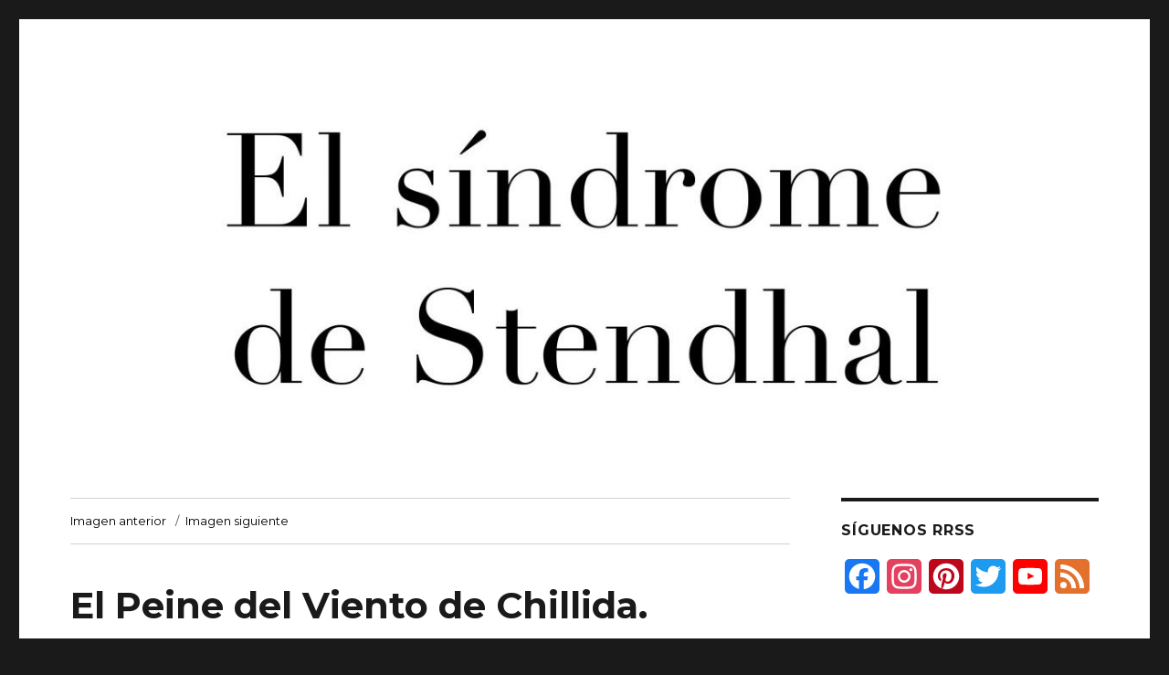

--- FILE ---
content_type: text/html; charset=UTF-8
request_url: http://www.elsindromedestendhal.com/peine-del-viento-eduardo-chillida/peine-del-viento-9/
body_size: 11257
content:
<!DOCTYPE html>
<html lang="es" class="no-js">
<head>
	<meta charset="UTF-8">
	<meta name="viewport" content="width=device-width, initial-scale=1">
	<link rel="profile" href="https://gmpg.org/xfn/11">
		<script>(function(html){html.className = html.className.replace(/\bno-js\b/,'js')})(document.documentElement);</script>
<meta name='robots' content='index, follow, max-image-preview:large, max-snippet:-1, max-video-preview:-1' />

	<!-- This site is optimized with the Yoast SEO plugin v21.1 - https://yoast.com/wordpress/plugins/seo/ -->
	<title>El Peine del Viento de Chillida. - El síndrome de Stendhal</title>
	<link rel="canonical" href="http://www.elsindromedestendhal.com/peine-del-viento-eduardo-chillida/peine-del-viento-9/" />
	<meta property="og:locale" content="es_ES" />
	<meta property="og:type" content="article" />
	<meta property="og:title" content="El Peine del Viento de Chillida. - El síndrome de Stendhal" />
	<meta property="og:description" content="El Peine del Viento de Chillida." />
	<meta property="og:url" content="http://www.elsindromedestendhal.com/peine-del-viento-eduardo-chillida/peine-del-viento-9/" />
	<meta property="og:site_name" content="El síndrome de Stendhal" />
	<meta property="article:publisher" content="https://www.facebook.com/SdStendhal/" />
	<meta property="article:modified_time" content="2018-01-15T11:31:59+00:00" />
	<meta property="og:image" content="http://www.elsindromedestendhal.com/peine-del-viento-eduardo-chillida/peine-del-viento-9" />
	<meta property="og:image:width" content="767" />
	<meta property="og:image:height" content="565" />
	<meta property="og:image:type" content="image/jpeg" />
	<meta name="twitter:card" content="summary_large_image" />
	<meta name="twitter:site" content="@SdStendhal" />
	<script type="application/ld+json" class="yoast-schema-graph">{"@context":"https://schema.org","@graph":[{"@type":"WebPage","@id":"http://www.elsindromedestendhal.com/peine-del-viento-eduardo-chillida/peine-del-viento-9/","url":"http://www.elsindromedestendhal.com/peine-del-viento-eduardo-chillida/peine-del-viento-9/","name":"El Peine del Viento de Chillida. - El síndrome de Stendhal","isPartOf":{"@id":"http://www.elsindromedestendhal.com/#website"},"primaryImageOfPage":{"@id":"http://www.elsindromedestendhal.com/peine-del-viento-eduardo-chillida/peine-del-viento-9/#primaryimage"},"image":{"@id":"http://www.elsindromedestendhal.com/peine-del-viento-eduardo-chillida/peine-del-viento-9/#primaryimage"},"thumbnailUrl":"http://www.elsindromedestendhal.com/wp-content/uploads/2018/01/Peine-del-Viento-9.jpg","datePublished":"2018-01-15T11:31:17+00:00","dateModified":"2018-01-15T11:31:59+00:00","breadcrumb":{"@id":"http://www.elsindromedestendhal.com/peine-del-viento-eduardo-chillida/peine-del-viento-9/#breadcrumb"},"inLanguage":"es","potentialAction":[{"@type":"ReadAction","target":["http://www.elsindromedestendhal.com/peine-del-viento-eduardo-chillida/peine-del-viento-9/"]}]},{"@type":"ImageObject","inLanguage":"es","@id":"http://www.elsindromedestendhal.com/peine-del-viento-eduardo-chillida/peine-del-viento-9/#primaryimage","url":"http://www.elsindromedestendhal.com/wp-content/uploads/2018/01/Peine-del-Viento-9.jpg","contentUrl":"http://www.elsindromedestendhal.com/wp-content/uploads/2018/01/Peine-del-Viento-9.jpg","width":767,"height":565,"caption":"El Peine del Viento de Chillida."},{"@type":"BreadcrumbList","@id":"http://www.elsindromedestendhal.com/peine-del-viento-eduardo-chillida/peine-del-viento-9/#breadcrumb","itemListElement":[{"@type":"ListItem","position":1,"name":"Portada","item":"http://www.elsindromedestendhal.com/"},{"@type":"ListItem","position":2,"name":"El Peine del Viento, Eduardo Chillida.","item":"https://www.elsindromedestendhal.com/peine-del-viento-eduardo-chillida/"},{"@type":"ListItem","position":3,"name":"El Peine del Viento de Chillida."}]},{"@type":"WebSite","@id":"http://www.elsindromedestendhal.com/#website","url":"http://www.elsindromedestendhal.com/","name":"El síndrome de Stendhal","description":"Difundimos esto tan humano que nos justifica y nos acompaña desde el inicio de los tiempos, el arte.","publisher":{"@id":"http://www.elsindromedestendhal.com/#organization"},"potentialAction":[{"@type":"SearchAction","target":{"@type":"EntryPoint","urlTemplate":"http://www.elsindromedestendhal.com/?s={search_term_string}"},"query-input":"required name=search_term_string"}],"inLanguage":"es"},{"@type":"Organization","@id":"http://www.elsindromedestendhal.com/#organization","name":"El síndrome de Stendhal","url":"http://www.elsindromedestendhal.com/","logo":{"@type":"ImageObject","inLanguage":"es","@id":"http://www.elsindromedestendhal.com/#/schema/logo/image/","url":"http://www.elsindromedestendhal.com/wp-content/uploads/2017/03/cropped-cropped-15941158_972682999532672_2226974904858409266_n-1.jpg","contentUrl":"http://www.elsindromedestendhal.com/wp-content/uploads/2017/03/cropped-cropped-15941158_972682999532672_2226974904858409266_n-1.jpg","width":240,"height":240,"caption":"El síndrome de Stendhal"},"image":{"@id":"http://www.elsindromedestendhal.com/#/schema/logo/image/"},"sameAs":["https://www.facebook.com/SdStendhal/","https://twitter.com/SdStendhal","https://www.instagram.com/elsindromedestendhal/","https://www.youtube.com/channel/UCPrnnpUnFK0SFYDvrRMbtVg?view_as=subscriber"]}]}</script>
	<!-- / Yoast SEO plugin. -->


<link rel='dns-prefetch' href='//static.addtoany.com' />
<link rel='dns-prefetch' href='//fonts.googleapis.com' />
<link href='https://fonts.gstatic.com' crossorigin rel='preconnect' />
<link rel="alternate" type="application/rss+xml" title="El síndrome de Stendhal &raquo; Feed" href="http://www.elsindromedestendhal.com/feed/" />
<link rel="alternate" type="application/rss+xml" title="El síndrome de Stendhal &raquo; Feed de los comentarios" href="http://www.elsindromedestendhal.com/comments/feed/" />
<link rel="alternate" type="application/rss+xml" title="El síndrome de Stendhal &raquo; Comentario El Peine del Viento de Chillida. del feed" href="http://www.elsindromedestendhal.com/peine-del-viento-eduardo-chillida/peine-del-viento-9/feed/" />
<script>
window._wpemojiSettings = {"baseUrl":"https:\/\/s.w.org\/images\/core\/emoji\/14.0.0\/72x72\/","ext":".png","svgUrl":"https:\/\/s.w.org\/images\/core\/emoji\/14.0.0\/svg\/","svgExt":".svg","source":{"concatemoji":"http:\/\/www.elsindromedestendhal.com\/wp-includes\/js\/wp-emoji-release.min.js?ver=6.1"}};
/*! This file is auto-generated */
!function(e,a,t){var n,r,o,i=a.createElement("canvas"),p=i.getContext&&i.getContext("2d");function s(e,t){var a=String.fromCharCode,e=(p.clearRect(0,0,i.width,i.height),p.fillText(a.apply(this,e),0,0),i.toDataURL());return p.clearRect(0,0,i.width,i.height),p.fillText(a.apply(this,t),0,0),e===i.toDataURL()}function c(e){var t=a.createElement("script");t.src=e,t.defer=t.type="text/javascript",a.getElementsByTagName("head")[0].appendChild(t)}for(o=Array("flag","emoji"),t.supports={everything:!0,everythingExceptFlag:!0},r=0;r<o.length;r++)t.supports[o[r]]=function(e){if(p&&p.fillText)switch(p.textBaseline="top",p.font="600 32px Arial",e){case"flag":return s([127987,65039,8205,9895,65039],[127987,65039,8203,9895,65039])?!1:!s([55356,56826,55356,56819],[55356,56826,8203,55356,56819])&&!s([55356,57332,56128,56423,56128,56418,56128,56421,56128,56430,56128,56423,56128,56447],[55356,57332,8203,56128,56423,8203,56128,56418,8203,56128,56421,8203,56128,56430,8203,56128,56423,8203,56128,56447]);case"emoji":return!s([129777,127995,8205,129778,127999],[129777,127995,8203,129778,127999])}return!1}(o[r]),t.supports.everything=t.supports.everything&&t.supports[o[r]],"flag"!==o[r]&&(t.supports.everythingExceptFlag=t.supports.everythingExceptFlag&&t.supports[o[r]]);t.supports.everythingExceptFlag=t.supports.everythingExceptFlag&&!t.supports.flag,t.DOMReady=!1,t.readyCallback=function(){t.DOMReady=!0},t.supports.everything||(n=function(){t.readyCallback()},a.addEventListener?(a.addEventListener("DOMContentLoaded",n,!1),e.addEventListener("load",n,!1)):(e.attachEvent("onload",n),a.attachEvent("onreadystatechange",function(){"complete"===a.readyState&&t.readyCallback()})),(e=t.source||{}).concatemoji?c(e.concatemoji):e.wpemoji&&e.twemoji&&(c(e.twemoji),c(e.wpemoji)))}(window,document,window._wpemojiSettings);
</script>
<style>
img.wp-smiley,
img.emoji {
	display: inline !important;
	border: none !important;
	box-shadow: none !important;
	height: 1em !important;
	width: 1em !important;
	margin: 0 0.07em !important;
	vertical-align: -0.1em !important;
	background: none !important;
	padding: 0 !important;
}
</style>
	<link rel='stylesheet' id='wp-block-library-css' href='http://www.elsindromedestendhal.com/wp-includes/css/dist/block-library/style.min.css?ver=6.1' media='all' />
<style id='wp-block-library-theme-inline-css'>
.wp-block-audio figcaption{color:#555;font-size:13px;text-align:center}.is-dark-theme .wp-block-audio figcaption{color:hsla(0,0%,100%,.65)}.wp-block-audio{margin:0 0 1em}.wp-block-code{border:1px solid #ccc;border-radius:4px;font-family:Menlo,Consolas,monaco,monospace;padding:.8em 1em}.wp-block-embed figcaption{color:#555;font-size:13px;text-align:center}.is-dark-theme .wp-block-embed figcaption{color:hsla(0,0%,100%,.65)}.wp-block-embed{margin:0 0 1em}.blocks-gallery-caption{color:#555;font-size:13px;text-align:center}.is-dark-theme .blocks-gallery-caption{color:hsla(0,0%,100%,.65)}.wp-block-image figcaption{color:#555;font-size:13px;text-align:center}.is-dark-theme .wp-block-image figcaption{color:hsla(0,0%,100%,.65)}.wp-block-image{margin:0 0 1em}.wp-block-pullquote{border-top:4px solid;border-bottom:4px solid;margin-bottom:1.75em;color:currentColor}.wp-block-pullquote__citation,.wp-block-pullquote cite,.wp-block-pullquote footer{color:currentColor;text-transform:uppercase;font-size:.8125em;font-style:normal}.wp-block-quote{border-left:.25em solid;margin:0 0 1.75em;padding-left:1em}.wp-block-quote cite,.wp-block-quote footer{color:currentColor;font-size:.8125em;position:relative;font-style:normal}.wp-block-quote.has-text-align-right{border-left:none;border-right:.25em solid;padding-left:0;padding-right:1em}.wp-block-quote.has-text-align-center{border:none;padding-left:0}.wp-block-quote.is-large,.wp-block-quote.is-style-large,.wp-block-quote.is-style-plain{border:none}.wp-block-search .wp-block-search__label{font-weight:700}.wp-block-search__button{border:1px solid #ccc;padding:.375em .625em}:where(.wp-block-group.has-background){padding:1.25em 2.375em}.wp-block-separator.has-css-opacity{opacity:.4}.wp-block-separator{border:none;border-bottom:2px solid;margin-left:auto;margin-right:auto}.wp-block-separator.has-alpha-channel-opacity{opacity:1}.wp-block-separator:not(.is-style-wide):not(.is-style-dots){width:100px}.wp-block-separator.has-background:not(.is-style-dots){border-bottom:none;height:1px}.wp-block-separator.has-background:not(.is-style-wide):not(.is-style-dots){height:2px}.wp-block-table{margin:"0 0 1em 0"}.wp-block-table thead{border-bottom:3px solid}.wp-block-table tfoot{border-top:3px solid}.wp-block-table td,.wp-block-table th{padding:.5em;border:1px solid;word-break:normal}.wp-block-table figcaption{color:#555;font-size:13px;text-align:center}.is-dark-theme .wp-block-table figcaption{color:hsla(0,0%,100%,.65)}.wp-block-video figcaption{color:#555;font-size:13px;text-align:center}.is-dark-theme .wp-block-video figcaption{color:hsla(0,0%,100%,.65)}.wp-block-video{margin:0 0 1em}.wp-block-template-part.has-background{padding:1.25em 2.375em;margin-top:0;margin-bottom:0}
</style>
<link rel='stylesheet' id='classic-theme-styles-css' href='http://www.elsindromedestendhal.com/wp-includes/css/classic-themes.min.css?ver=1' media='all' />
<style id='global-styles-inline-css'>
body{--wp--preset--color--black: #000000;--wp--preset--color--cyan-bluish-gray: #abb8c3;--wp--preset--color--white: #fff;--wp--preset--color--pale-pink: #f78da7;--wp--preset--color--vivid-red: #cf2e2e;--wp--preset--color--luminous-vivid-orange: #ff6900;--wp--preset--color--luminous-vivid-amber: #fcb900;--wp--preset--color--light-green-cyan: #7bdcb5;--wp--preset--color--vivid-green-cyan: #00d084;--wp--preset--color--pale-cyan-blue: #8ed1fc;--wp--preset--color--vivid-cyan-blue: #0693e3;--wp--preset--color--vivid-purple: #9b51e0;--wp--preset--color--dark-gray: #1a1a1a;--wp--preset--color--medium-gray: #686868;--wp--preset--color--light-gray: #e5e5e5;--wp--preset--color--blue-gray: #4d545c;--wp--preset--color--bright-blue: #007acc;--wp--preset--color--light-blue: #9adffd;--wp--preset--color--dark-brown: #402b30;--wp--preset--color--medium-brown: #774e24;--wp--preset--color--dark-red: #640c1f;--wp--preset--color--bright-red: #ff675f;--wp--preset--color--yellow: #ffef8e;--wp--preset--gradient--vivid-cyan-blue-to-vivid-purple: linear-gradient(135deg,rgba(6,147,227,1) 0%,rgb(155,81,224) 100%);--wp--preset--gradient--light-green-cyan-to-vivid-green-cyan: linear-gradient(135deg,rgb(122,220,180) 0%,rgb(0,208,130) 100%);--wp--preset--gradient--luminous-vivid-amber-to-luminous-vivid-orange: linear-gradient(135deg,rgba(252,185,0,1) 0%,rgba(255,105,0,1) 100%);--wp--preset--gradient--luminous-vivid-orange-to-vivid-red: linear-gradient(135deg,rgba(255,105,0,1) 0%,rgb(207,46,46) 100%);--wp--preset--gradient--very-light-gray-to-cyan-bluish-gray: linear-gradient(135deg,rgb(238,238,238) 0%,rgb(169,184,195) 100%);--wp--preset--gradient--cool-to-warm-spectrum: linear-gradient(135deg,rgb(74,234,220) 0%,rgb(151,120,209) 20%,rgb(207,42,186) 40%,rgb(238,44,130) 60%,rgb(251,105,98) 80%,rgb(254,248,76) 100%);--wp--preset--gradient--blush-light-purple: linear-gradient(135deg,rgb(255,206,236) 0%,rgb(152,150,240) 100%);--wp--preset--gradient--blush-bordeaux: linear-gradient(135deg,rgb(254,205,165) 0%,rgb(254,45,45) 50%,rgb(107,0,62) 100%);--wp--preset--gradient--luminous-dusk: linear-gradient(135deg,rgb(255,203,112) 0%,rgb(199,81,192) 50%,rgb(65,88,208) 100%);--wp--preset--gradient--pale-ocean: linear-gradient(135deg,rgb(255,245,203) 0%,rgb(182,227,212) 50%,rgb(51,167,181) 100%);--wp--preset--gradient--electric-grass: linear-gradient(135deg,rgb(202,248,128) 0%,rgb(113,206,126) 100%);--wp--preset--gradient--midnight: linear-gradient(135deg,rgb(2,3,129) 0%,rgb(40,116,252) 100%);--wp--preset--duotone--dark-grayscale: url('#wp-duotone-dark-grayscale');--wp--preset--duotone--grayscale: url('#wp-duotone-grayscale');--wp--preset--duotone--purple-yellow: url('#wp-duotone-purple-yellow');--wp--preset--duotone--blue-red: url('#wp-duotone-blue-red');--wp--preset--duotone--midnight: url('#wp-duotone-midnight');--wp--preset--duotone--magenta-yellow: url('#wp-duotone-magenta-yellow');--wp--preset--duotone--purple-green: url('#wp-duotone-purple-green');--wp--preset--duotone--blue-orange: url('#wp-duotone-blue-orange');--wp--preset--font-size--small: 13px;--wp--preset--font-size--medium: 20px;--wp--preset--font-size--large: 36px;--wp--preset--font-size--x-large: 42px;--wp--preset--spacing--20: 0.44rem;--wp--preset--spacing--30: 0.67rem;--wp--preset--spacing--40: 1rem;--wp--preset--spacing--50: 1.5rem;--wp--preset--spacing--60: 2.25rem;--wp--preset--spacing--70: 3.38rem;--wp--preset--spacing--80: 5.06rem;}:where(.is-layout-flex){gap: 0.5em;}body .is-layout-flow > .alignleft{float: left;margin-inline-start: 0;margin-inline-end: 2em;}body .is-layout-flow > .alignright{float: right;margin-inline-start: 2em;margin-inline-end: 0;}body .is-layout-flow > .aligncenter{margin-left: auto !important;margin-right: auto !important;}body .is-layout-constrained > .alignleft{float: left;margin-inline-start: 0;margin-inline-end: 2em;}body .is-layout-constrained > .alignright{float: right;margin-inline-start: 2em;margin-inline-end: 0;}body .is-layout-constrained > .aligncenter{margin-left: auto !important;margin-right: auto !important;}body .is-layout-constrained > :where(:not(.alignleft):not(.alignright):not(.alignfull)){max-width: var(--wp--style--global--content-size);margin-left: auto !important;margin-right: auto !important;}body .is-layout-constrained > .alignwide{max-width: var(--wp--style--global--wide-size);}body .is-layout-flex{display: flex;}body .is-layout-flex{flex-wrap: wrap;align-items: center;}body .is-layout-flex > *{margin: 0;}:where(.wp-block-columns.is-layout-flex){gap: 2em;}.has-black-color{color: var(--wp--preset--color--black) !important;}.has-cyan-bluish-gray-color{color: var(--wp--preset--color--cyan-bluish-gray) !important;}.has-white-color{color: var(--wp--preset--color--white) !important;}.has-pale-pink-color{color: var(--wp--preset--color--pale-pink) !important;}.has-vivid-red-color{color: var(--wp--preset--color--vivid-red) !important;}.has-luminous-vivid-orange-color{color: var(--wp--preset--color--luminous-vivid-orange) !important;}.has-luminous-vivid-amber-color{color: var(--wp--preset--color--luminous-vivid-amber) !important;}.has-light-green-cyan-color{color: var(--wp--preset--color--light-green-cyan) !important;}.has-vivid-green-cyan-color{color: var(--wp--preset--color--vivid-green-cyan) !important;}.has-pale-cyan-blue-color{color: var(--wp--preset--color--pale-cyan-blue) !important;}.has-vivid-cyan-blue-color{color: var(--wp--preset--color--vivid-cyan-blue) !important;}.has-vivid-purple-color{color: var(--wp--preset--color--vivid-purple) !important;}.has-black-background-color{background-color: var(--wp--preset--color--black) !important;}.has-cyan-bluish-gray-background-color{background-color: var(--wp--preset--color--cyan-bluish-gray) !important;}.has-white-background-color{background-color: var(--wp--preset--color--white) !important;}.has-pale-pink-background-color{background-color: var(--wp--preset--color--pale-pink) !important;}.has-vivid-red-background-color{background-color: var(--wp--preset--color--vivid-red) !important;}.has-luminous-vivid-orange-background-color{background-color: var(--wp--preset--color--luminous-vivid-orange) !important;}.has-luminous-vivid-amber-background-color{background-color: var(--wp--preset--color--luminous-vivid-amber) !important;}.has-light-green-cyan-background-color{background-color: var(--wp--preset--color--light-green-cyan) !important;}.has-vivid-green-cyan-background-color{background-color: var(--wp--preset--color--vivid-green-cyan) !important;}.has-pale-cyan-blue-background-color{background-color: var(--wp--preset--color--pale-cyan-blue) !important;}.has-vivid-cyan-blue-background-color{background-color: var(--wp--preset--color--vivid-cyan-blue) !important;}.has-vivid-purple-background-color{background-color: var(--wp--preset--color--vivid-purple) !important;}.has-black-border-color{border-color: var(--wp--preset--color--black) !important;}.has-cyan-bluish-gray-border-color{border-color: var(--wp--preset--color--cyan-bluish-gray) !important;}.has-white-border-color{border-color: var(--wp--preset--color--white) !important;}.has-pale-pink-border-color{border-color: var(--wp--preset--color--pale-pink) !important;}.has-vivid-red-border-color{border-color: var(--wp--preset--color--vivid-red) !important;}.has-luminous-vivid-orange-border-color{border-color: var(--wp--preset--color--luminous-vivid-orange) !important;}.has-luminous-vivid-amber-border-color{border-color: var(--wp--preset--color--luminous-vivid-amber) !important;}.has-light-green-cyan-border-color{border-color: var(--wp--preset--color--light-green-cyan) !important;}.has-vivid-green-cyan-border-color{border-color: var(--wp--preset--color--vivid-green-cyan) !important;}.has-pale-cyan-blue-border-color{border-color: var(--wp--preset--color--pale-cyan-blue) !important;}.has-vivid-cyan-blue-border-color{border-color: var(--wp--preset--color--vivid-cyan-blue) !important;}.has-vivid-purple-border-color{border-color: var(--wp--preset--color--vivid-purple) !important;}.has-vivid-cyan-blue-to-vivid-purple-gradient-background{background: var(--wp--preset--gradient--vivid-cyan-blue-to-vivid-purple) !important;}.has-light-green-cyan-to-vivid-green-cyan-gradient-background{background: var(--wp--preset--gradient--light-green-cyan-to-vivid-green-cyan) !important;}.has-luminous-vivid-amber-to-luminous-vivid-orange-gradient-background{background: var(--wp--preset--gradient--luminous-vivid-amber-to-luminous-vivid-orange) !important;}.has-luminous-vivid-orange-to-vivid-red-gradient-background{background: var(--wp--preset--gradient--luminous-vivid-orange-to-vivid-red) !important;}.has-very-light-gray-to-cyan-bluish-gray-gradient-background{background: var(--wp--preset--gradient--very-light-gray-to-cyan-bluish-gray) !important;}.has-cool-to-warm-spectrum-gradient-background{background: var(--wp--preset--gradient--cool-to-warm-spectrum) !important;}.has-blush-light-purple-gradient-background{background: var(--wp--preset--gradient--blush-light-purple) !important;}.has-blush-bordeaux-gradient-background{background: var(--wp--preset--gradient--blush-bordeaux) !important;}.has-luminous-dusk-gradient-background{background: var(--wp--preset--gradient--luminous-dusk) !important;}.has-pale-ocean-gradient-background{background: var(--wp--preset--gradient--pale-ocean) !important;}.has-electric-grass-gradient-background{background: var(--wp--preset--gradient--electric-grass) !important;}.has-midnight-gradient-background{background: var(--wp--preset--gradient--midnight) !important;}.has-small-font-size{font-size: var(--wp--preset--font-size--small) !important;}.has-medium-font-size{font-size: var(--wp--preset--font-size--medium) !important;}.has-large-font-size{font-size: var(--wp--preset--font-size--large) !important;}.has-x-large-font-size{font-size: var(--wp--preset--font-size--x-large) !important;}
.wp-block-navigation a:where(:not(.wp-element-button)){color: inherit;}
:where(.wp-block-columns.is-layout-flex){gap: 2em;}
.wp-block-pullquote{font-size: 1.5em;line-height: 1.6;}
</style>
<link rel='stylesheet' id='ctf_styles-css' href='http://www.elsindromedestendhal.com/wp-content/plugins/custom-twitter-feeds/css/ctf-styles.min.css?ver=2.3.1' media='all' />
<link rel='stylesheet' id='twentysixteen-fonts-css' href='https://fonts.googleapis.com/css?family=Merriweather%3A400%2C700%2C900%2C400italic%2C700italic%2C900italic%7CMontserrat%3A400%2C700%7CInconsolata%3A400&#038;subset=latin%2Clatin-ext&#038;display=fallback' media='all' />
<link rel='stylesheet' id='genericons-css' href='http://www.elsindromedestendhal.com/wp-content/themes/twentysixteen/genericons/genericons.css?ver=20201208' media='all' />
<link rel='stylesheet' id='twentysixteen-style-css' href='http://www.elsindromedestendhal.com/wp-content/themes/twentysixteen/style.css?ver=20221101' media='all' />
<style id='twentysixteen-style-inline-css'>

		/* Custom Link Color */
		.menu-toggle:hover,
		.menu-toggle:focus,
		a,
		.main-navigation a:hover,
		.main-navigation a:focus,
		.dropdown-toggle:hover,
		.dropdown-toggle:focus,
		.social-navigation a:hover:before,
		.social-navigation a:focus:before,
		.post-navigation a:hover .post-title,
		.post-navigation a:focus .post-title,
		.tagcloud a:hover,
		.tagcloud a:focus,
		.site-branding .site-title a:hover,
		.site-branding .site-title a:focus,
		.entry-title a:hover,
		.entry-title a:focus,
		.entry-footer a:hover,
		.entry-footer a:focus,
		.comment-metadata a:hover,
		.comment-metadata a:focus,
		.pingback .comment-edit-link:hover,
		.pingback .comment-edit-link:focus,
		.comment-reply-link,
		.comment-reply-link:hover,
		.comment-reply-link:focus,
		.required,
		.site-info a:hover,
		.site-info a:focus {
			color: #000000;
		}

		mark,
		ins,
		button:hover,
		button:focus,
		input[type="button"]:hover,
		input[type="button"]:focus,
		input[type="reset"]:hover,
		input[type="reset"]:focus,
		input[type="submit"]:hover,
		input[type="submit"]:focus,
		.pagination .prev:hover,
		.pagination .prev:focus,
		.pagination .next:hover,
		.pagination .next:focus,
		.widget_calendar tbody a,
		.page-links a:hover,
		.page-links a:focus {
			background-color: #000000;
		}

		input[type="date"]:focus,
		input[type="time"]:focus,
		input[type="datetime-local"]:focus,
		input[type="week"]:focus,
		input[type="month"]:focus,
		input[type="text"]:focus,
		input[type="email"]:focus,
		input[type="url"]:focus,
		input[type="password"]:focus,
		input[type="search"]:focus,
		input[type="tel"]:focus,
		input[type="number"]:focus,
		textarea:focus,
		.tagcloud a:hover,
		.tagcloud a:focus,
		.menu-toggle:hover,
		.menu-toggle:focus {
			border-color: #000000;
		}

		@media screen and (min-width: 56.875em) {
			.main-navigation li:hover > a,
			.main-navigation li.focus > a {
				color: #000000;
			}
		}
	

		/* Custom Secondary Text Color */

		/**
		 * IE8 and earlier will drop any block with CSS3 selectors.
		 * Do not combine these styles with the next block.
		 */
		body:not(.search-results) .entry-summary {
			color: #000000;
		}

		blockquote,
		.post-password-form label,
		a:hover,
		a:focus,
		a:active,
		.post-navigation .meta-nav,
		.image-navigation,
		.comment-navigation,
		.widget_recent_entries .post-date,
		.widget_rss .rss-date,
		.widget_rss cite,
		.site-description,
		.author-bio,
		.entry-footer,
		.entry-footer a,
		.sticky-post,
		.taxonomy-description,
		.entry-caption,
		.comment-metadata,
		.pingback .edit-link,
		.comment-metadata a,
		.pingback .comment-edit-link,
		.comment-form label,
		.comment-notes,
		.comment-awaiting-moderation,
		.logged-in-as,
		.form-allowed-tags,
		.site-info,
		.site-info a,
		.wp-caption .wp-caption-text,
		.gallery-caption,
		.widecolumn label,
		.widecolumn .mu_register label {
			color: #000000;
		}

		.widget_calendar tbody a:hover,
		.widget_calendar tbody a:focus {
			background-color: #000000;
		}
	
</style>
<link rel='stylesheet' id='twentysixteen-block-style-css' href='http://www.elsindromedestendhal.com/wp-content/themes/twentysixteen/css/blocks.css?ver=20221004' media='all' />
<!--[if lt IE 10]>
<link rel='stylesheet' id='twentysixteen-ie-css' href='http://www.elsindromedestendhal.com/wp-content/themes/twentysixteen/css/ie.css?ver=20170530' media='all' />
<![endif]-->
<!--[if lt IE 9]>
<link rel='stylesheet' id='twentysixteen-ie8-css' href='http://www.elsindromedestendhal.com/wp-content/themes/twentysixteen/css/ie8.css?ver=20170530' media='all' />
<![endif]-->
<!--[if lt IE 8]>
<link rel='stylesheet' id='twentysixteen-ie7-css' href='http://www.elsindromedestendhal.com/wp-content/themes/twentysixteen/css/ie7.css?ver=20170530' media='all' />
<![endif]-->
<link rel='stylesheet' id='addtoany-css' href='http://www.elsindromedestendhal.com/wp-content/plugins/add-to-any/addtoany.min.css?ver=1.16' media='all' />
<style id='addtoany-inline-css'>
@media screen and (min-width:981px){
.a2a_floating_style.a2a_default_style{display:none;}
}
</style>
<script id='addtoany-core-js-before'>
window.a2a_config=window.a2a_config||{};a2a_config.callbacks=[];a2a_config.overlays=[];a2a_config.templates={};a2a_localize = {
	Share: "Compartir",
	Save: "Guardar",
	Subscribe: "Suscribir",
	Email: "Correo electrónico",
	Bookmark: "Marcador",
	ShowAll: "Mostrar todo",
	ShowLess: "Mostrar menos",
	FindServices: "Encontrar servicio(s)",
	FindAnyServiceToAddTo: "Encuentra al instante cualquier servicio para añadir a",
	PoweredBy: "Funciona con",
	ShareViaEmail: "Compartir por correo electrónico",
	SubscribeViaEmail: "Suscribirse a través de correo electrónico",
	BookmarkInYourBrowser: "Añadir a marcadores de tu navegador",
	BookmarkInstructions: "Presiona «Ctrl+D» o «\u2318+D» para añadir esta página a marcadores",
	AddToYourFavorites: "Añadir a tus favoritos",
	SendFromWebOrProgram: "Enviar desde cualquier dirección o programa de correo electrónico ",
	EmailProgram: "Programa de correo electrónico",
	More: "Más&#8230;",
	ThanksForSharing: "¡Gracias por compartir!",
	ThanksForFollowing: "¡Gracias por seguirnos!"
};
</script>
<script defer src='https://static.addtoany.com/menu/page.js' id='addtoany-core-js'></script>
<script src='http://www.elsindromedestendhal.com/wp-includes/js/jquery/jquery.min.js?ver=3.6.1' id='jquery-core-js'></script>
<script src='http://www.elsindromedestendhal.com/wp-includes/js/jquery/jquery-migrate.min.js?ver=3.3.2' id='jquery-migrate-js'></script>
<script defer src='http://www.elsindromedestendhal.com/wp-content/plugins/add-to-any/addtoany.min.js?ver=1.1' id='addtoany-jquery-js'></script>
<!--[if lt IE 9]>
<script src='http://www.elsindromedestendhal.com/wp-content/themes/twentysixteen/js/html5.js?ver=3.7.3' id='twentysixteen-html5-js'></script>
<![endif]-->
<script src='http://www.elsindromedestendhal.com/wp-content/themes/twentysixteen/js/keyboard-image-navigation.js?ver=20170530' id='twentysixteen-keyboard-image-navigation-js'></script>
<link rel="https://api.w.org/" href="http://www.elsindromedestendhal.com/wp-json/" /><link rel="alternate" type="application/json" href="http://www.elsindromedestendhal.com/wp-json/wp/v2/media/5972" /><link rel="EditURI" type="application/rsd+xml" title="RSD" href="http://www.elsindromedestendhal.com/xmlrpc.php?rsd" />
<link rel="wlwmanifest" type="application/wlwmanifest+xml" href="http://www.elsindromedestendhal.com/wp-includes/wlwmanifest.xml" />
<meta name="generator" content="WordPress 6.1" />
<link rel='shortlink' href='http://www.elsindromedestendhal.com/?p=5972' />
<link rel="alternate" type="application/json+oembed" href="http://www.elsindromedestendhal.com/wp-json/oembed/1.0/embed?url=http%3A%2F%2Fwww.elsindromedestendhal.com%2Fpeine-del-viento-eduardo-chillida%2Fpeine-del-viento-9%2F" />
<link rel="alternate" type="text/xml+oembed" href="http://www.elsindromedestendhal.com/wp-json/oembed/1.0/embed?url=http%3A%2F%2Fwww.elsindromedestendhal.com%2Fpeine-del-viento-eduardo-chillida%2Fpeine-del-viento-9%2F&#038;format=xml" />

		<!-- GA Google Analytics @ https://m0n.co/ga -->
		<script>
			(function(i,s,o,g,r,a,m){i['GoogleAnalyticsObject']=r;i[r]=i[r]||function(){
			(i[r].q=i[r].q||[]).push(arguments)},i[r].l=1*new Date();a=s.createElement(o),
			m=s.getElementsByTagName(o)[0];a.async=1;a.src=g;m.parentNode.insertBefore(a,m)
			})(window,document,'script','https://www.google-analytics.com/analytics.js','ga');
			ga('create', 'UA-103796532-1', 'auto');
			ga('require', 'displayfeatures');
			ga('send', 'pageview');
		</script>

			<style type="text/css" id="twentysixteen-header-css">
		.site-branding {
			margin: 0 auto 0 0;
		}

		.site-branding .site-title,
		.site-description {
			clip: rect(1px, 1px, 1px, 1px);
			position: absolute;
		}
		</style>
		<link rel="icon" href="http://www.elsindromedestendhal.com/wp-content/uploads/2017/03/cropped-15941158_972682999532672_2226974904858409266_n-32x32.jpg" sizes="32x32" />
<link rel="icon" href="http://www.elsindromedestendhal.com/wp-content/uploads/2017/03/cropped-15941158_972682999532672_2226974904858409266_n-192x192.jpg" sizes="192x192" />
<link rel="apple-touch-icon" href="http://www.elsindromedestendhal.com/wp-content/uploads/2017/03/cropped-15941158_972682999532672_2226974904858409266_n-180x180.jpg" />
<meta name="msapplication-TileImage" content="http://www.elsindromedestendhal.com/wp-content/uploads/2017/03/cropped-15941158_972682999532672_2226974904858409266_n-270x270.jpg" />
</head>

<body class="attachment attachment-template-default single single-attachment postid-5972 attachmentid-5972 attachment-jpeg wp-embed-responsive">
<svg xmlns="http://www.w3.org/2000/svg" viewBox="0 0 0 0" width="0" height="0" focusable="false" role="none" style="visibility: hidden; position: absolute; left: -9999px; overflow: hidden;" ><defs><filter id="wp-duotone-dark-grayscale"><feColorMatrix color-interpolation-filters="sRGB" type="matrix" values=" .299 .587 .114 0 0 .299 .587 .114 0 0 .299 .587 .114 0 0 .299 .587 .114 0 0 " /><feComponentTransfer color-interpolation-filters="sRGB" ><feFuncR type="table" tableValues="0 0.49803921568627" /><feFuncG type="table" tableValues="0 0.49803921568627" /><feFuncB type="table" tableValues="0 0.49803921568627" /><feFuncA type="table" tableValues="1 1" /></feComponentTransfer><feComposite in2="SourceGraphic" operator="in" /></filter></defs></svg><svg xmlns="http://www.w3.org/2000/svg" viewBox="0 0 0 0" width="0" height="0" focusable="false" role="none" style="visibility: hidden; position: absolute; left: -9999px; overflow: hidden;" ><defs><filter id="wp-duotone-grayscale"><feColorMatrix color-interpolation-filters="sRGB" type="matrix" values=" .299 .587 .114 0 0 .299 .587 .114 0 0 .299 .587 .114 0 0 .299 .587 .114 0 0 " /><feComponentTransfer color-interpolation-filters="sRGB" ><feFuncR type="table" tableValues="0 1" /><feFuncG type="table" tableValues="0 1" /><feFuncB type="table" tableValues="0 1" /><feFuncA type="table" tableValues="1 1" /></feComponentTransfer><feComposite in2="SourceGraphic" operator="in" /></filter></defs></svg><svg xmlns="http://www.w3.org/2000/svg" viewBox="0 0 0 0" width="0" height="0" focusable="false" role="none" style="visibility: hidden; position: absolute; left: -9999px; overflow: hidden;" ><defs><filter id="wp-duotone-purple-yellow"><feColorMatrix color-interpolation-filters="sRGB" type="matrix" values=" .299 .587 .114 0 0 .299 .587 .114 0 0 .299 .587 .114 0 0 .299 .587 .114 0 0 " /><feComponentTransfer color-interpolation-filters="sRGB" ><feFuncR type="table" tableValues="0.54901960784314 0.98823529411765" /><feFuncG type="table" tableValues="0 1" /><feFuncB type="table" tableValues="0.71764705882353 0.25490196078431" /><feFuncA type="table" tableValues="1 1" /></feComponentTransfer><feComposite in2="SourceGraphic" operator="in" /></filter></defs></svg><svg xmlns="http://www.w3.org/2000/svg" viewBox="0 0 0 0" width="0" height="0" focusable="false" role="none" style="visibility: hidden; position: absolute; left: -9999px; overflow: hidden;" ><defs><filter id="wp-duotone-blue-red"><feColorMatrix color-interpolation-filters="sRGB" type="matrix" values=" .299 .587 .114 0 0 .299 .587 .114 0 0 .299 .587 .114 0 0 .299 .587 .114 0 0 " /><feComponentTransfer color-interpolation-filters="sRGB" ><feFuncR type="table" tableValues="0 1" /><feFuncG type="table" tableValues="0 0.27843137254902" /><feFuncB type="table" tableValues="0.5921568627451 0.27843137254902" /><feFuncA type="table" tableValues="1 1" /></feComponentTransfer><feComposite in2="SourceGraphic" operator="in" /></filter></defs></svg><svg xmlns="http://www.w3.org/2000/svg" viewBox="0 0 0 0" width="0" height="0" focusable="false" role="none" style="visibility: hidden; position: absolute; left: -9999px; overflow: hidden;" ><defs><filter id="wp-duotone-midnight"><feColorMatrix color-interpolation-filters="sRGB" type="matrix" values=" .299 .587 .114 0 0 .299 .587 .114 0 0 .299 .587 .114 0 0 .299 .587 .114 0 0 " /><feComponentTransfer color-interpolation-filters="sRGB" ><feFuncR type="table" tableValues="0 0" /><feFuncG type="table" tableValues="0 0.64705882352941" /><feFuncB type="table" tableValues="0 1" /><feFuncA type="table" tableValues="1 1" /></feComponentTransfer><feComposite in2="SourceGraphic" operator="in" /></filter></defs></svg><svg xmlns="http://www.w3.org/2000/svg" viewBox="0 0 0 0" width="0" height="0" focusable="false" role="none" style="visibility: hidden; position: absolute; left: -9999px; overflow: hidden;" ><defs><filter id="wp-duotone-magenta-yellow"><feColorMatrix color-interpolation-filters="sRGB" type="matrix" values=" .299 .587 .114 0 0 .299 .587 .114 0 0 .299 .587 .114 0 0 .299 .587 .114 0 0 " /><feComponentTransfer color-interpolation-filters="sRGB" ><feFuncR type="table" tableValues="0.78039215686275 1" /><feFuncG type="table" tableValues="0 0.94901960784314" /><feFuncB type="table" tableValues="0.35294117647059 0.47058823529412" /><feFuncA type="table" tableValues="1 1" /></feComponentTransfer><feComposite in2="SourceGraphic" operator="in" /></filter></defs></svg><svg xmlns="http://www.w3.org/2000/svg" viewBox="0 0 0 0" width="0" height="0" focusable="false" role="none" style="visibility: hidden; position: absolute; left: -9999px; overflow: hidden;" ><defs><filter id="wp-duotone-purple-green"><feColorMatrix color-interpolation-filters="sRGB" type="matrix" values=" .299 .587 .114 0 0 .299 .587 .114 0 0 .299 .587 .114 0 0 .299 .587 .114 0 0 " /><feComponentTransfer color-interpolation-filters="sRGB" ><feFuncR type="table" tableValues="0.65098039215686 0.40392156862745" /><feFuncG type="table" tableValues="0 1" /><feFuncB type="table" tableValues="0.44705882352941 0.4" /><feFuncA type="table" tableValues="1 1" /></feComponentTransfer><feComposite in2="SourceGraphic" operator="in" /></filter></defs></svg><svg xmlns="http://www.w3.org/2000/svg" viewBox="0 0 0 0" width="0" height="0" focusable="false" role="none" style="visibility: hidden; position: absolute; left: -9999px; overflow: hidden;" ><defs><filter id="wp-duotone-blue-orange"><feColorMatrix color-interpolation-filters="sRGB" type="matrix" values=" .299 .587 .114 0 0 .299 .587 .114 0 0 .299 .587 .114 0 0 .299 .587 .114 0 0 " /><feComponentTransfer color-interpolation-filters="sRGB" ><feFuncR type="table" tableValues="0.098039215686275 1" /><feFuncG type="table" tableValues="0 0.66274509803922" /><feFuncB type="table" tableValues="0.84705882352941 0.41960784313725" /><feFuncA type="table" tableValues="1 1" /></feComponentTransfer><feComposite in2="SourceGraphic" operator="in" /></filter></defs></svg><div id="page" class="site">
	<div class="site-inner">
		<a class="skip-link screen-reader-text" href="#content">Ir al contenido</a>

		<header id="masthead" class="site-header">
			<div class="site-header-main">
				<div class="site-branding">
					
											<p class="site-title"><a href="http://www.elsindromedestendhal.com/" rel="home">El síndrome de Stendhal</a></p>
												<p class="site-description">Difundimos esto tan humano que nos justifica y nos acompaña desde el inicio de los tiempos, el arte.</p>
									</div><!-- .site-branding -->

							</div><!-- .site-header-main -->

											<div class="header-image">
					<a href="http://www.elsindromedestendhal.com/" rel="home">
						<img src="http://www.elsindromedestendhal.com/wp-content/uploads/2017/03/cropped-cropped-SELogo.jpg" srcset="http://www.elsindromedestendhal.com/wp-content/uploads/2017/03/cropped-cropped-SELogo-300x80.jpg 300w, http://www.elsindromedestendhal.com/wp-content/uploads/2017/03/cropped-cropped-SELogo-768x205.jpg 768w, http://www.elsindromedestendhal.com/wp-content/uploads/2017/03/cropped-cropped-SELogo-1024x273.jpg 1024w, http://www.elsindromedestendhal.com/wp-content/uploads/2017/03/cropped-cropped-SELogo.jpg 1200w" sizes="(max-width: 709px) 85vw, (max-width: 909px) 81vw, (max-width: 1362px) 88vw, 1200px" width="1200" height="320" alt="El síndrome de Stendhal" />
					</a>
				</div><!-- .header-image -->
					</header><!-- .site-header -->

		<div id="content" class="site-content">

	<div id="primary" class="content-area">
		<main id="main" class="site-main">

			
			<article id="post-5972" class="post-5972 attachment type-attachment status-inherit hentry">

				<nav id="image-navigation" class="navigation image-navigation">
					<div class="nav-links">
						<div class="nav-previous"><a href='http://www.elsindromedestendhal.com/peine-del-viento-eduardo-chillida/peine-del-viento-8/'>Imagen anterior</a></div>
						<div class="nav-next"><a href='http://www.elsindromedestendhal.com/peine-del-viento-eduardo-chillida/peine-del-viento-16/'>Imagen siguiente</a></div>
					</div><!-- .nav-links -->
				</nav><!-- .image-navigation -->

				<header class="entry-header">
					<h1 class="entry-title">El Peine del Viento de Chillida.</h1>				</header><!-- .entry-header -->

				<div class="entry-content">

					<div class="entry-attachment">
						<img width="767" height="565" src="http://www.elsindromedestendhal.com/wp-content/uploads/2018/01/Peine-del-Viento-9.jpg" class="attachment-large size-large" alt="El Peine del Viento de Chillida." decoding="async" loading="lazy" srcset="http://www.elsindromedestendhal.com/wp-content/uploads/2018/01/Peine-del-Viento-9.jpg 767w, http://www.elsindromedestendhal.com/wp-content/uploads/2018/01/Peine-del-Viento-9-300x221.jpg 300w" sizes="(max-width: 709px) 85vw, (max-width: 909px) 67vw, (max-width: 984px) 61vw, (max-width: 1362px) 45vw, 600px" />
									<div class="entry-caption">
				<p>El Peine del Viento de Chillida.</p>
			</div><!-- .entry-caption -->
			
						</div><!-- .entry-attachment -->

						<p>El Peine del Viento de Chillida.</p>
					</div><!-- .entry-content -->

					<footer class="entry-footer">
					<span class="posted-on"><span class="screen-reader-text">Publicado el </span><a href="http://www.elsindromedestendhal.com/peine-del-viento-eduardo-chillida/peine-del-viento-9/" rel="bookmark"><time class="entry-date published" datetime="2018-01-15T11:31:17+00:00">15 enero, 2018</time><time class="updated" datetime="2018-01-15T11:31:59+00:00">15 enero, 2018</time></a></span>						<span class="full-size-link"><span class="screen-reader-text">Tamaño completo </span><a href="http://www.elsindromedestendhal.com/wp-content/uploads/2018/01/Peine-del-Viento-9.jpg">767 &times; 565</a></span>											</footer><!-- .entry-footer -->
				</article><!-- #post-5972 -->

				
<div id="comments" class="comments-area">

	
	
		<div id="respond" class="comment-respond">
		<h2 id="reply-title" class="comment-reply-title">Deja una respuesta <small><a rel="nofollow" id="cancel-comment-reply-link" href="/peine-del-viento-eduardo-chillida/peine-del-viento-9/#respond" style="display:none;">Cancelar la respuesta</a></small></h2><form action="http://www.elsindromedestendhal.com/wp-comments-post.php" method="post" id="commentform" class="comment-form" novalidate><p class="comment-notes"><span id="email-notes">Tu dirección de correo electrónico no será publicada.</span> <span class="required-field-message">Los campos obligatorios están marcados con <span class="required">*</span></span></p><p class="comment-form-comment"><label for="comment">Comentario <span class="required">*</span></label> <textarea id="comment" name="comment" cols="45" rows="8" maxlength="65525" required></textarea></p><p class="comment-form-author"><label for="author">Nombre <span class="required">*</span></label> <input id="author" name="author" type="text" value="" size="30" maxlength="245" autocomplete="name" required /></p>
<p class="comment-form-email"><label for="email">Correo electrónico <span class="required">*</span></label> <input id="email" name="email" type="email" value="" size="30" maxlength="100" aria-describedby="email-notes" autocomplete="email" required /></p>
<p class="comment-form-url"><label for="url">Web</label> <input id="url" name="url" type="url" value="" size="30" maxlength="200" autocomplete="url" /></p>
<p class="form-submit"><input name="submit" type="submit" id="submit" class="submit" value="Publicar el comentario" /> <input type='hidden' name='comment_post_ID' value='5972' id='comment_post_ID' />
<input type='hidden' name='comment_parent' id='comment_parent' value='0' />
</p></form>	</div><!-- #respond -->
	
</div><!-- .comments-area -->

	<nav class="navigation post-navigation" aria-label="Entradas">
		<h2 class="screen-reader-text">Navegación de entradas</h2>
		<div class="nav-links"><div class="nav-previous"><a href="http://www.elsindromedestendhal.com/peine-del-viento-eduardo-chillida/" rel="prev"><span class="meta-nav">Publicado en</span><span class="post-title">El Peine del Viento, Eduardo Chillida.</span></a></div></div>
	</nav>
		</main><!-- .site-main -->
	</div><!-- .content-area -->


	<aside id="secondary" class="sidebar widget-area">
		<section id="a2a_follow_widget-2" class="widget widget_a2a_follow_widget"><h2 class="widget-title">Síguenos RRSS</h2><div class="a2a_kit a2a_kit_size_38 a2a_follow addtoany_list" data-a2a-url="https://open.spotify.com/user/elsindromedestendhal" data-a2a-title="El síndrome de Stendhal"><a class="a2a_button_facebook" href="https://www.facebook.com/SdStendhal/" title="Facebook" rel="noopener" target="_blank"></a><a class="a2a_button_instagram" href="https://www.instagram.com/elsindromedestendhal/" title="Instagram" rel="noopener" target="_blank"></a><a class="a2a_button_pinterest" href="https://pin.it/2XqjyVQ" title="Pinterest" rel="noopener" target="_blank"></a><a class="a2a_button_twitter" href="https://twitter.com/SdStendhal?" title="Twitter" rel="noopener" target="_blank"></a><a class="a2a_button_youtube" href="https://www.youtube.com/channel/UCPrnnpUnFK0SFYDvrRMbtVg" title="YouTube" rel="noopener" target="_blank"></a><a class="a2a_button_feed" href="https://open.spotify.com/user/elsindromedestendhal" title="RSS Feed" rel="noopener" target="_blank"></a></div></section><section id="text-21" class="widget widget_text"><h2 class="widget-title">Sobre nosotros</h2>			<div class="textwidget">El síndrome de Stendhal es un proyecto vinculado al arte y su historia, nace con la ilusión de emprender un sueño personal sin limites, para que el arte llegue a todo tipo de público, sin importar edad, cultura o profesión.
</div>
		</section><section id="categories-2" class="widget widget_categories"><h2 class="widget-title">Categorías</h2><nav aria-label="Categorías">
			<ul>
					<li class="cat-item cat-item-212"><a href="http://www.elsindromedestendhal.com/category/arquitectura/">Arquitectura</a> (33)
</li>
	<li class="cat-item cat-item-247"><a href="http://www.elsindromedestendhal.com/category/arquitectura-efimera/">Arquitectura efímera</a> (15)
</li>
	<li class="cat-item cat-item-215"><a href="http://www.elsindromedestendhal.com/category/artes-escenicas/">Artes escénicas</a> (9)
</li>
	<li class="cat-item cat-item-223"><a href="http://www.elsindromedestendhal.com/category/diseno-grafico/">Diseño gráfico</a> (4)
</li>
	<li class="cat-item cat-item-213"><a href="http://www.elsindromedestendhal.com/category/escultura/">Escultura</a> (23)
</li>
	<li class="cat-item cat-item-216"><a href="http://www.elsindromedestendhal.com/category/exposiciones/">Exposiciones</a> (14)
</li>
	<li class="cat-item cat-item-214"><a href="http://www.elsindromedestendhal.com/category/fotografia/">Fotografía</a> (5)
</li>
	<li class="cat-item cat-item-363"><a href="http://www.elsindromedestendhal.com/category/ilustracion/">Ilustración</a> (3)
</li>
	<li class="cat-item cat-item-272"><a href="http://www.elsindromedestendhal.com/category/mosaico/">Mosaico</a> (3)
</li>
	<li class="cat-item cat-item-264"><a href="http://www.elsindromedestendhal.com/category/musica/">Música</a> (2)
</li>
	<li class="cat-item cat-item-208"><a href="http://www.elsindromedestendhal.com/category/pintura/">Pintura</a> (24)
</li>
	<li class="cat-item cat-item-280"><a href="http://www.elsindromedestendhal.com/category/prehistoria/">Prehistoria</a> (3)
</li>
	<li class="cat-item cat-item-1"><a href="http://www.elsindromedestendhal.com/category/sin-categoria/">Sin categoría</a> (6)
</li>
			</ul>

			</nav></section><section id="block-14" class="widget widget_block">
<figure class="wp-block-embed is-type-rich is-provider-twitter wp-block-embed-twitter"><div class="wp-block-embed__wrapper">
<a class="twitter-timeline" data-width="840" data-height="1000" data-dnt="true" href="https://twitter.com/SdStendhal?ref_src=twsrc%5Etfw">Tweets by SdStendhal</a><script async src="https://platform.twitter.com/widgets.js" charset="utf-8"></script>
</div></figure>
</section>	</aside><!-- .sidebar .widget-area -->

		</div><!-- .site-content -->

		<footer id="colophon" class="site-footer">
			
			
			<div class="site-info">
								<span class="site-title"><a href="http://www.elsindromedestendhal.com/" rel="home">El síndrome de Stendhal</a></span>
								<a href="https://es.wordpress.org/" class="imprint">
					Funciona gracias a WordPress				</a>
			</div><!-- .site-info -->
		</footer><!-- .site-footer -->
	</div><!-- .site-inner -->
</div><!-- .site -->

<div class="a2a_kit a2a_kit_size_32 a2a_floating_style a2a_default_style" style="bottom:0px;right:0px;background-color:transparent"><a class="a2a_button_twitter" href="https://www.addtoany.com/add_to/twitter?linkurl=http%3A%2F%2Fwww.elsindromedestendhal.com%2Fpeine-del-viento-eduardo-chillida%2Fpeine-del-viento-9%2F&amp;linkname=El%20Peine%20del%20Viento%20de%20Chillida.%20-%20El%20s%C3%ADndrome%20de%20Stendhal" title="Twitter" rel="nofollow noopener" target="_blank"></a><a class="a2a_button_facebook" href="https://www.addtoany.com/add_to/facebook?linkurl=http%3A%2F%2Fwww.elsindromedestendhal.com%2Fpeine-del-viento-eduardo-chillida%2Fpeine-del-viento-9%2F&amp;linkname=El%20Peine%20del%20Viento%20de%20Chillida.%20-%20El%20s%C3%ADndrome%20de%20Stendhal" title="Facebook" rel="nofollow noopener" target="_blank"></a><a class="a2a_button_whatsapp" href="https://www.addtoany.com/add_to/whatsapp?linkurl=http%3A%2F%2Fwww.elsindromedestendhal.com%2Fpeine-del-viento-eduardo-chillida%2Fpeine-del-viento-9%2F&amp;linkname=El%20Peine%20del%20Viento%20de%20Chillida.%20-%20El%20s%C3%ADndrome%20de%20Stendhal" title="WhatsApp" rel="nofollow noopener" target="_blank"></a><a class="a2a_button_linkedin" href="https://www.addtoany.com/add_to/linkedin?linkurl=http%3A%2F%2Fwww.elsindromedestendhal.com%2Fpeine-del-viento-eduardo-chillida%2Fpeine-del-viento-9%2F&amp;linkname=El%20Peine%20del%20Viento%20de%20Chillida.%20-%20El%20s%C3%ADndrome%20de%20Stendhal" title="LinkedIn" rel="nofollow noopener" target="_blank"></a><a class="a2a_button_pinterest" href="https://www.addtoany.com/add_to/pinterest?linkurl=http%3A%2F%2Fwww.elsindromedestendhal.com%2Fpeine-del-viento-eduardo-chillida%2Fpeine-del-viento-9%2F&amp;linkname=El%20Peine%20del%20Viento%20de%20Chillida.%20-%20El%20s%C3%ADndrome%20de%20Stendhal" title="Pinterest" rel="nofollow noopener" target="_blank"></a><a class="a2a_dd addtoany_share_save addtoany_share" href="https://www.addtoany.com/share"></a></div><script src='http://www.elsindromedestendhal.com/wp-content/themes/twentysixteen/js/skip-link-focus-fix.js?ver=20170530' id='twentysixteen-skip-link-focus-fix-js'></script>
<script src='http://www.elsindromedestendhal.com/wp-includes/js/comment-reply.min.js?ver=6.1' id='comment-reply-js'></script>
<script id='twentysixteen-script-js-extra'>
var screenReaderText = {"expand":"expande el men\u00fa inferior","collapse":"plegar men\u00fa inferior"};
</script>
<script src='http://www.elsindromedestendhal.com/wp-content/themes/twentysixteen/js/functions.js?ver=20211130' id='twentysixteen-script-js'></script>
</body>
</html>
